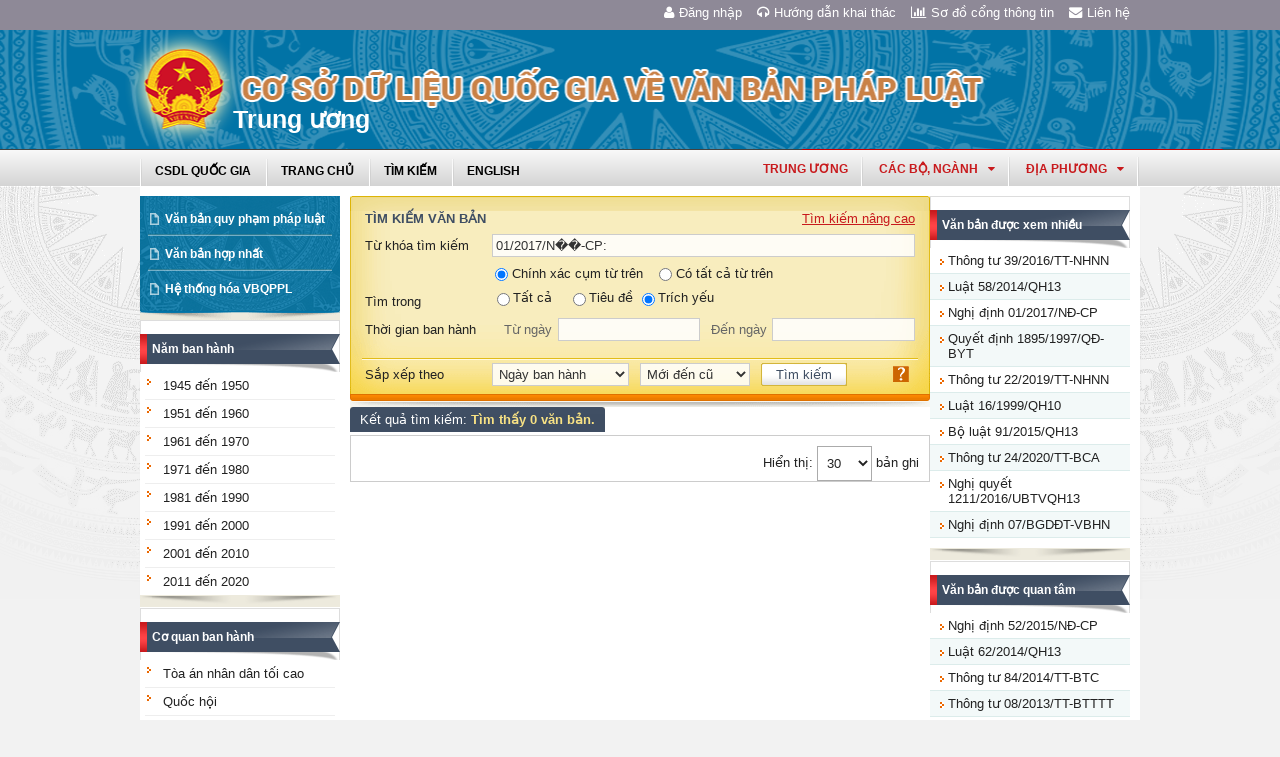

--- FILE ---
content_type: text/html; charset=utf-8
request_url: https://vbpl.vn/tw/pages/vbpq-timkiem.aspx?type=0&s=1&Keyword=01/2017/N%EF%BF%BD%EF%BF%BD-CP:&SearchIn=Title,Title1&IsRec=1&pv=0
body_size: 19240
content:
<!--Timer:00:00:00.0024463==UrlControls:/VBQPPL_UserControls/Publishing/TimKiem/uc_KetQuaTimKiem.ascx.wpLoadUserControls_EnVi -->
<!--Timer:00:00:00.0587787==UrlControls:\VBQPPL_UserControls\Publishing_22\uc_TimKiemNangCao.ascx.wpLoadUserControls_EnVi -->

<!DOCTYPE html >
<html lang="en" class="sb-init" dir="ltr">
    <head><meta http-equiv="X-UA-Compatible" content="IE=8" /><meta http-equiv="X-UA-Compatible" content="IE=edge" /><meta name="ProgId" content="SharePoint.WebPartPage.Document" /><meta name="WebPartPageExpansion" content="full" /><meta name="GENERATOR" content="Microsoft SharePoint" /><meta http-equiv="Content-type" content="text/html; charset=utf-8" /><meta http-equiv="Expires" content="0" />
        <title>
	
                Trung ương
            
</title>
        <!--MS-->
        <!--ME	-->
        
        <link rel="stylesheet" type="text/css" href="/_layouts/15/1033/styles/Themable/corev15.css?rev=vNdEJL6%2BwYC8DTL3JARWRg%3D%3D"/>
<link rel="stylesheet" type="text/css" href="/VBQPPL_UserControls/Resources/css/font-awesome/css/font-awesome.min.css"/>
<link rel="stylesheet" type="text/css" href="/VBQPPL_UserControls/Publishing_22/Resources/css/reset.css"/>
<link rel="stylesheet" type="text/css" href="/VBQPPL_UserControls/Publishing_22/Resources/css/jquery.cluetip.css"/>
<link rel="stylesheet" type="text/css" href="/VBQPPL_UserControls/Publishing_22/Resources/css/jquery.easySlider.css"/>
<link rel="stylesheet" type="text/css" href="/VBQPPL_UserControls/Publishing_22/Resources/css/styles.css"/>
<link rel="stylesheet" type="text/css" href="/VBQPPL_UserControls/Resources/css/jquery.multiSelect.css"/>
<link rel="stylesheet" type="text/css" href="/VBQPPL_UserControls/Resources/css/jquery.treeview.css"/>
<link rel="stylesheet" type="text/css" href="/VBQPPL_UserControls/Resources/css/jquery-ui-1.8.6.gray-green.css"/>
<link rel="stylesheet" type="text/css" href="/VBQPPL_UserControls/Resources/css/jquery.autocomplete.css"/>

        
        <script type="text/javascript" src="/ScriptResource.axd?d=9aHERpQHgtLmjnM5Bl82Wd915wnRSbKNcR39ffZPhUD6My8L2vqfldshkblYSaPRQ86NGTibaGXLAwfJP_6g86Fk_ivRPca1ZLSl_FLUsxJ4QGDGGvoGMN2EJSIANxzckGPurXbio__6QY__i1I81YDyreepWqLdU253BFvlWjLph3N-d5RV8bSittCTZl0p0&amp;t=49337fe8"></script>
<script type="text/javascript" src="/_layouts/15/blank.js?rev=ZaOXZEobVwykPO9g8hq%2F8A%3D%3D"></script>
<script type="text/javascript" src="/ScriptResource.axd?d=N4jw3SwDmx1zDqvhTas6g_XR3SGqgrtj3pPVnw-TONavBJCD89aSJp7CiV92HI6mmg33d_MGpF5qXhyxToCel8Sof4GkdxjRlK7xyy8hRh9ywRPFcs3aYSZ6razpNS6MN2AxCkuN5sWNQNjNdmmDUh1k9UTBo-vWHZfDESFMs0tIwAFDeHWpiUmiiw_p_5Ib0&amp;t=49337fe8"></script>
<link type="text/xml" rel="alternate" href="/TW/_vti_bin/spsdisco.aspx" />
            
            
            <link rel="canonical" href="https://vbpl.vn:443/TW/Pages/vbpq-timkiem.aspx?type=0&amp;s=1&amp;Keyword=01/2017/N%EF%BF%BD%EF%BF%BD-CP:&amp;SearchIn=Title,Title1&amp;IsRec=1&amp;pv=0" />
            
            
        <span id="DeltaSPWebPartManager">
            
        </span><meta charset="utf-8" />
        
        <!-- javascript -->
        <script src="/VBQPPL_UserControls/Resources/js/jquery-1.8.3.js" type="text/javascript">//<![CDATA[
        
        
        
        
        
        
        
        
        
        
        
        
        
        
        //]]></script>
        <script src="/VBQPPL_UserControls/Resources/js/jquery-ui-1.9.2.custom.min.js" type="text/javascript">//<![CDATA[
        
        
        
        
        
        
        
        
        
        
        
        
        
        
        //]]></script>
        <script src="/VBQPPL_UserControls/Resources/js/jquery.validate.js" type="text/javascript">//<![CDATA[
        
        
        
        
        
        
        
        
        
        
        
        
        
        
        //]]></script>
        <script src="/VBQPPL_UserControls/Resources/js/jquery.ui.datepicker-vi.js" type="text/javascript">//<![CDATA[
        
        
        
        
        
        
        
        
        
        
        
        
        
        
        //]]></script>
        <script src="/VBQPPL_UserControls/Resources/js/jquery.multiselect.js" type="text/javascript">//<![CDATA[
        
        
        
        
        
        
        
        
        
        
        
        
        
        
        //]]></script>
        <script src="/VBQPPL_UserControls/Resources/js/jquery.treeview.js" type="text/javascript">//<![CDATA[
        
        
        
        
        
        
        
        
        
        
        
        
        
        
        //]]></script>
        <script src="/VBQPPL_UserControls/Resources/js/jquery.autocomplete.js" type="text/javascript">//<![CDATA[
        
        
        
        
        
        
        
        
        
        
        
        
        
        
        //]]></script>
        <script src="/VBQPPL_UserControls/Resources/js/GridView.js" type="text/javascript">//<![CDATA[
        
        
        
        
        
        
        
        
        
        
        
        
        
        
        //]]></script>
        <script src="/VBQPPL_UserControls/Resources/js/QPortal.js" type="text/javascript">//<![CDATA[
        
        
        
        
        
        
        
        
        
        
        
        
        
        
        //]]></script>
        <script src="/VBQPPL_UserControls/Resources/js/siteScript.js" type="text/javascript">//<![CDATA[
        
        
        
        
        
        
        
        
        
        
        
        
        
        
        //]]></script>
        <script src="/VBQPPL_UserControls/Resources/js/jquery.address-1.5.js" type="text/javascript">//<![CDATA[
        
        
        
        
        
        
        
        
        
        
        
        
        
        
        //]]></script>
        <script src="/VBQPPL_UserControls/Resources/js/jquery.idTabs.min.js" type="text/javascript">//<![CDATA[
        
        
        
        
        
        
        
        
        
        
        
        
        
        
        //]]></script>
        <script src="/VBQPPL_UserControls/Resources/js/jquery.cluetip.all.min.js" type="text/javascript">//<![CDATA[
        
        
        
        
        
        
        
        
        
        
        
        
        
        
        //]]></script>
        <script src="/VBQPPL_UserControls/Resources/js/jquery.highlight-4.js" type="text/javascript">//<![CDATA[
        
        
        
        
        
        
        
        
        
        
        
        
        
        
        //]]></script>
        <!-- style -->
        <script type="text/javascript">//<![CDATA[
		$(document).ready(function(){
			$("a.jt").cluetip({
			cluetipClass: 'jtip',
			width:600
			});
		});
	
        
        
        
        
        
        
        
        
        
        
        
        
        //]]></script>
        
        <!--[if gte IE 9]>
        <link href="/VBQPPL_UserControls/Publishing_22/Resources/css/ie.css" media="screen, projection" rel="stylesheet" type="text/css" />
        <![endif]-->
        <!--[if IE 8]>
        <link href="/VBQPPL_UserControls/Publishing_22/Resources/css/ie8.css" media="screen, projection" rel="stylesheet" type="text/css" />
        <![endif]-->
        <!--[if lte IE 7]>
        <link href="/VBQPPL_UserControls/Publishing_22/Resources/css/ie7.css" media="screen, projection" rel="stylesheet" type="text/css" />
        <![endif]-->
        
        <!--Kết thúc style quản trị mới-->
        <style>//<![CDATA[
        	.top-navigation {background:url('/PublishingImages/VBPL-TN.png') no-repeat top left;}
        
        
        
        
        
        
        
        
        
        
        
        
        
        //]]></style>
        
        
        
        
        
        
    </head>
    <body onhashchange="if (typeof(_spBodyOnHashChange) != 'undefined') _spBodyOnHashChange();"><form method="post" action="./vbpq-timkiem.aspx?type=0&amp;s=1&amp;Keyword=01%2f2017%2fN%ufffd%ufffd-CP%3a&amp;SearchIn=Title%2cTitle1&amp;IsRec=1&amp;pv=0" onsubmit="javascript:return WebForm_OnSubmit();" id="aspnetForm">
<div class="aspNetHidden">
<input type="hidden" name="_wpcmWpid" id="_wpcmWpid" value="" />
<input type="hidden" name="wpcmVal" id="wpcmVal" value="" />
<input type="hidden" name="MSOWebPartPage_PostbackSource" id="MSOWebPartPage_PostbackSource" value="" />
<input type="hidden" name="MSOTlPn_SelectedWpId" id="MSOTlPn_SelectedWpId" value="" />
<input type="hidden" name="MSOTlPn_View" id="MSOTlPn_View" value="0" />
<input type="hidden" name="MSOTlPn_ShowSettings" id="MSOTlPn_ShowSettings" value="False" />
<input type="hidden" name="MSOGallery_SelectedLibrary" id="MSOGallery_SelectedLibrary" value="" />
<input type="hidden" name="MSOGallery_FilterString" id="MSOGallery_FilterString" value="" />
<input type="hidden" name="MSOTlPn_Button" id="MSOTlPn_Button" value="none" />
<input type="hidden" name="__EVENTTARGET" id="__EVENTTARGET" value="" />
<input type="hidden" name="__EVENTARGUMENT" id="__EVENTARGUMENT" value="" />
<input type="hidden" name="__REQUESTDIGEST" id="__REQUESTDIGEST" value="noDigest" />
<input type="hidden" name="MSOSPWebPartManager_DisplayModeName" id="MSOSPWebPartManager_DisplayModeName" value="Browse" />
<input type="hidden" name="MSOSPWebPartManager_ExitingDesignMode" id="MSOSPWebPartManager_ExitingDesignMode" value="false" />
<input type="hidden" name="MSOWebPartPage_Shared" id="MSOWebPartPage_Shared" value="" />
<input type="hidden" name="MSOLayout_LayoutChanges" id="MSOLayout_LayoutChanges" value="" />
<input type="hidden" name="MSOLayout_InDesignMode" id="MSOLayout_InDesignMode" value="" />
<input type="hidden" name="_wpSelected" id="_wpSelected" value="" />
<input type="hidden" name="_wzSelected" id="_wzSelected" value="" />
<input type="hidden" name="MSOSPWebPartManager_OldDisplayModeName" id="MSOSPWebPartManager_OldDisplayModeName" value="Browse" />
<input type="hidden" name="MSOSPWebPartManager_StartWebPartEditingName" id="MSOSPWebPartManager_StartWebPartEditingName" value="false" />
<input type="hidden" name="MSOSPWebPartManager_EndWebPartEditing" id="MSOSPWebPartManager_EndWebPartEditing" value="false" />
<input type="hidden" name="__VIEWSTATE" id="__VIEWSTATE" value="/[base64]" />
</div>

<script type="text/javascript">
//<![CDATA[
var theForm = document.forms['aspnetForm'];
if (!theForm) {
    theForm = document.aspnetForm;
}
function __doPostBack(eventTarget, eventArgument) {
    if (!theForm.onsubmit || (theForm.onsubmit() != false)) {
        theForm.__EVENTTARGET.value = eventTarget;
        theForm.__EVENTARGUMENT.value = eventArgument;
        theForm.submit();
    }
}
//]]>
</script>


<script src="/WebResource.axd?d=8u8ehpYoNRsOqUgdWbLHCrGPH4YKLjyRN2hsxKMGGTItJdR2Y6dKnLrNx5r4WOuSFo8sK5ovhkyt0javvk-LU30gIIRifvDi6O0-llETXVs1&amp;t=637814905746327080" type="text/javascript"></script>


<script type="text/javascript">
//<![CDATA[
var MSOWebPartPageFormName = 'aspnetForm';
var g_presenceEnabled = true;
var g_wsaEnabled = false;
var g_wsaQoSEnabled = false;
var g_wsaQoSDataPoints = [];
var g_wsaLCID = 1033;
var g_wsaListTemplateId = 850;
var g_wsaSiteTemplateId = 'BLANKINTERNET#0';
var _fV4UI=true;var _spPageContextInfo = {webServerRelativeUrl: "\u002fTW", webAbsoluteUrl: "https:\u002f\u002fvbpl.vn\u002fTW", siteAbsoluteUrl: "https:\u002f\u002fvbpl.vn", serverRequestPath: "\u002ftw\u002fpages\u002fvbpq-timkiem.aspx", layoutsUrl: "_layouts\u002f15", webTitle: "Trung \u01B0\u01A1ng", webTemplate: "53", tenantAppVersion: "0", isAppWeb: false, Has2019Era: true, webLogoUrl: "_layouts\u002f15\u002fimages\u002fsiteicon.png", webLanguage: 1033, currentLanguage: 1033, currentUICultureName: "en-US", currentCultureName: "en-US", clientServerTimeDelta: new Date("2026-01-21T20:42:21.3463006Z") - new Date(), siteClientTag: "2991$$15.0.5529.1000", crossDomainPhotosEnabled:false, webUIVersion:15, webPermMasks:{High:16,Low:200769},pageListId:"{d15b6fda-c3f0-492c-bde6-1337c2bbea14}",pageItemId:120, pagePersonalizationScope:1, alertsEnabled:false, siteServerRelativeUrl: "\u002f", allowSilverlightPrompt:'True'};var L_Menu_BaseUrl="/TW";
var L_Menu_LCID="1033";
var L_Menu_SiteTheme="null";
document.onreadystatechange=fnRemoveAllStatus; function fnRemoveAllStatus(){removeAllStatus(true)};var _spWebPartComponents = new Object();//]]>
</script>

<script src="/_layouts/15/blank.js?rev=ZaOXZEobVwykPO9g8hq%2F8A%3D%3D" type="text/javascript"></script>
<script type="text/javascript">
//<![CDATA[
(function(){

        if (typeof(_spBodyOnLoadFunctions) === 'undefined' || _spBodyOnLoadFunctions === null) {
            return;
        }
        _spBodyOnLoadFunctions.push(function() 
        {
          ExecuteOrDelayUntilScriptLoaded(
            function()
            {
              var pairs = SP.ScriptHelpers.getDocumentQueryPairs();
              var followDoc, itemId, listId, docName;
              for (var key in pairs)
              {
                if(key.toLowerCase() == 'followdocument') 
                  followDoc = pairs[key];
                else if(key.toLowerCase() == 'itemid') 
                  itemId = pairs[key];
                else if(key.toLowerCase() == 'listid') 
                  listId = pairs[key];
                else if(key.toLowerCase() == 'docname') 
                  docName = decodeURI(pairs[key]);
              } 

              if(followDoc != null && followDoc == '1' && listId!=null && itemId != null && docName != null)
              {
                SP.SOD.executeFunc('followingcommon.js', 'FollowDocumentFromEmail', function() 
                { 
                  FollowDocumentFromEmail(itemId, listId, docName);
                });
              }

            }, 'SP.init.js');

        });
    })();(function(){

        if (typeof(_spBodyOnLoadFunctions) === 'undefined' || _spBodyOnLoadFunctions === null) {
            return;
        }
        _spBodyOnLoadFunctions.push(function() {

            if (typeof(SPClientTemplates) === 'undefined' || SPClientTemplates === null || (typeof(APD_InAssetPicker) === 'function' && APD_InAssetPicker())) {
                return;
            }

            var renderFollowFooter = function(renderCtx,  calloutActionMenu)
            {
                if (renderCtx.ListTemplateType == 700) 
                    myDocsActionsMenuPopulator(renderCtx, calloutActionMenu);
                else
                    CalloutOnPostRenderTemplate(renderCtx, calloutActionMenu);

                var listItem = renderCtx.CurrentItem;
                if (typeof(listItem) === 'undefined' || listItem === null) {
                    return;
                }
                if (listItem.FSObjType == 0) {
                    calloutActionMenu.addAction(new CalloutAction({
                        text: Strings.STS.L_CalloutFollowAction,
                        tooltip: Strings.STS.L_CalloutFollowAction_Tooltip,
                        onClickCallback: function (calloutActionClickEvent, calloutAction) {
                            var callout = GetCalloutFromRenderCtx(renderCtx);
                            if (!(typeof(callout) === 'undefined' || callout === null))
                                callout.close();
                            SP.SOD.executeFunc('followingcommon.js', 'FollowSelectedDocument', function() { FollowSelectedDocument(renderCtx); });
                        }
                    }));
                }
            };

            var registerOverride = function(id) {
                var followingOverridePostRenderCtx = {};
                followingOverridePostRenderCtx.BaseViewID = 'Callout';
                followingOverridePostRenderCtx.ListTemplateType = id;
                followingOverridePostRenderCtx.Templates = {};
                followingOverridePostRenderCtx.Templates.Footer = function(renderCtx) {
                    var  renderECB;
                    if (typeof(isSharedWithMeView) === 'undefined' || isSharedWithMeView === null) {
                        renderECB = true;
                    } else {
                        var viewCtx = getViewCtxFromCalloutCtx(renderCtx);
                        renderECB = !isSharedWithMeView(viewCtx);
                    }
                    return CalloutRenderFooterTemplate(renderCtx, renderFollowFooter, renderECB);
                };
                SPClientTemplates.TemplateManager.RegisterTemplateOverrides(followingOverridePostRenderCtx);
            }
            registerOverride(101);
            registerOverride(700);
        });
    })();if (typeof(DeferWebFormInitCallback) == 'function') DeferWebFormInitCallback();function WebForm_OnSubmit() {
UpdateFormDigest('\u002fTW', 1440000);if (typeof(_spFormOnSubmitWrapper) != 'undefined') {return _spFormOnSubmitWrapper();} else {return true;};
return true;
}
//]]>
</script>

<div class="aspNetHidden">

	<input type="hidden" name="__VIEWSTATEGENERATOR" id="__VIEWSTATEGENERATOR" value="E75E4FE5" />
</div><script type="text/javascript">
//<![CDATA[
Sys.WebForms.PageRequestManager._initialize('ctl00$ScriptManager', 'aspnetForm', [], [], [], 90, 'ctl00');
//]]>
</script>

        
        
        
        
        <div class="hiddent-container" style="display: none;">
            <div id="dialog-form">
            </div>
            <div id="dialog-confirm">
            </div>
            <div id="dialog-message">
            </div>
            <div id="message-container">
            </div>
            <div id="dialog-form-4">
            </div>
            <div id="dialog-form-2">
            </div>
            <div id="dialog-form-3">
            </div>
        </div>
        <div id="wrapper">
            
            
            <!-- START:Wrapper -->
            <div id="header">
                
                <div id="ctl00_g_987b1618_aa94_4d8d_ab66_2dabff2f0941" __MarkupType="vsattributemarkup" __WebPartId="{987b1618-aa94-4d8d-ab66-2dabff2f0941}" WebPart="true" IsClosed="false">
	
	<!-- Global site tag (gtag.js) - Google Analytics --> 
<script async src="https://www.googletagmanager.com/gtag/js?id=UA-58617573-1"></script> 
<script> 
	window.dataLayer = window.dataLayer || []; 
	function gtag(){dataLayer.push(arguments);} 
	gtag('js', new Date()); 
	gtag('config', 'UA-58617573-1'); 
</script>

<div class="header-top">
	<div class="content-heder-top">
	<a href="/tw/Pages/hienthilienhe.aspx"><i class="fa fa-envelope" aria-hidden="true"></i>Liên hệ</a>
	<a href="/tw/Pages/sitemap.aspx"><i class="fa fa-bar-chart" aria-hidden="true"></i>Sơ đồ cổng thông tin</a>
	<a href="/huongdan/CSDLVanbanphapluat.html"><i class="fa fa-headphones" aria-hidden="true"></i>Hướng dẫn khai thác</a>
    
	<a href="/_layouts/authenticate.aspx?source=%252ftw%252fpages%252fvbpq-timkiem.aspx%253ftype%253d0%2526s%253d1%2526Keyword%253d01%252f2017%252fN%2525EF%2525BF%2525BD%2525EF%2525BF%2525BD-CP%253a%2526SearchIn%253dTitle%252cTitle1%2526IsRec%253d1%2526pv%253d0"><i class="fa fa-user" aria-hidden="true"></i>Đăng nhập</a>
    
	</div>
</div>

</div>
                
                
                
                <span id="DeltaPlaceHolderMainBannerHolder">
                    
	<menu class="ms-hide">
	<ie:menuitem id="MSOMenu_Help" iconsrc="/_layouts/15/images/HelpIcon.gif" onmenuclick="MSOWebPartPage_SetNewWindowLocation(MenuWebPart.getAttribute('helpLink'), MenuWebPart.getAttribute('helpMode'))" text="Help" type="option" style="display:none">

	</ie:menuitem>
</menu>
  
   
                </span>
                
                
                <div id="ctl00_g_8f79ac3f_faf1_4cec_aa27_0b404369c1d1" __MarkupType="vsattributemarkup" __WebPartId="{8f79ac3f-faf1-4cec-aa27-0b404369c1d1}" WebPart="true" IsClosed="false">
	

<script type="text/javascript">
    $(document).ready(function () {
        //document.title = "Cơ sở dữ liệu quốc gia về văn bản quy phạm pháp luật Trung ương";
    });
</script>
<style>

.banner {
  background: transparent url("/VBQPPL_UserControls/Resources/images/bannerTitle.png") no-repeat scroll center top !important;
  height: 100%;
  margin: auto;
  padding-left: 65px;
  max-width: 1000px;
}
.bannerEN {
  background: transparent url("/VBQPPL_UserControls/Resources/images/bannerTitleEN.png") no-repeat scroll center top !important;
  height: 100%;
  margin: auto;
  padding-left: 65px;
  max-width: 1000px;
}
</style>
<div id="content-banner">
    
        <div class="banner">
            <div style="padding-top: 55px; padding-left: 90px;">
                <p style="color: #CB2629; font-size: 25px; font-family: 'Times New Roman', Times, serif; z-index: 2;">Trung ương</p>
            </div>
        </div>
    
</div>

</div>
                
                <div id="content-menu-top">
                    
                    <div id="ctl00_g_8df9da4a_4c18_4505_b02d_30d29613fcc3" __MarkupType="vsattributemarkup" __WebPartId="{8df9da4a-4c18-4505-b02d-30d29613fcc3}" WebPart="true" IsClosed="false">
	
<style type="text/css">
    #menu .right .list-quanhuyen tr td ul li a{
        text-transform:none;
    }
</style>
<link href="/VBQPPL_UserControls/Publishing_22/Resources/jquery.selectbox-0.2/css/jquery.selectbox.css" type="text/css" rel="stylesheet" />
<script src="/VBQPPL_UserControls/Publishing_22/Resources/jquery.selectbox-0.2/js/jquery.selectbox-0.2.js" type="text/javascript"></script>
<script src="/VBQPPL_UserControls/Publishing_portal/Resources/js/VBQPPL_Portal.js" type="text/javascript"></script>

<div id="menu">
    <div class="menu-container">
        
        <ul class="topMenu">
            <li><a href="/"><span>CSDL Quốc Gia</span></a></li>

            <li><a href="/TW/Pages/Home.aspx?dvid=13"><span>Trang chủ</span></a></li>
            <li><a href="/TW/Pages/vbpq-timkiem.aspx?dvid=13"><span>Tìm kiếm</span></a></li>
            
            <li><a href="/TW/Pages/vbpqen.aspx"><span>English</span></a></li>
            
        </ul>
        <script type="text/javascript">
            $(function () {
                renderDonVi('/tw');
                renderTW('/tw');
            });

        </script>

        



        <div class="right" id="HovershowListDonVi">
        </div>
        <div class="right" id="HovershowListBo">
        </div>
        <div class="right" id="HovershowListBo2">
            <a href="/tw" id="showListBo">Trung ương</a>
        </div>

        <div id='bttop'>Lên đầu trang</div>
        

        
    </div>
</div>

</div>
                    
                </div>
            </div>
            <div id="content-layouts-wrapper">
                <div id="content-layouts">
                    <!-- content -->
                    <div id="content">
                        <!-- cột trái -->
                        <div class="left-200">
                            <!-- menu trái -->
                            <!-- menu trái -->
                            <!-- cơ quan ban hành và loại văn bản -->
                            
                            
                            <span id="DeltaPlaceHolderMainCPH_Left">
                                


<div class="ms-webpart-zone ms-fullWidth">
	<div id="MSOZoneCell_WebPartctl00_ctl37_g_894d4fde_912f_4c65_b7b4_3a9eeae27067" class="s4-wpcell-plain ms-webpartzone-cell ms-webpart-cell-vertical ms-fullWidth ">
		<div class="ms-webpart-chrome ms-webpart-chrome-vertical ms-webpart-chrome-fullWidth ">
			<div WebPartID="894d4fde-912f-4c65-b7b4-3a9eeae27067" HasPers="false" id="WebPartctl00_ctl37_g_894d4fde_912f_4c65_b7b4_3a9eeae27067" width="100%" class="ms-WPBody " allowDelete="false" allowExport="false" style="" ><div id="ctl00_ctl37_g_894d4fde_912f_4c65_b7b4_3a9eeae27067">
				

<div class="box-container">
    <div class="left-menu">
        <div class="bottom">
            <div class="left-menu-c">
                <div class="content">
                    <ul>
                        <li><span><a href="/tw/Pages/home.aspx?dvid=13">Văn bản quy phạm pháp luật</a></span></li>
                        <li><span><a href="/tw/Pages/vbpq-vanbanhopnhat.aspx?dvid=13">Văn bản hợp nhất</a></span></li>
                        <!---->
                        <li><span><a href="/tw/Pages/vbpq-hethonghoa.aspx?ItemID=13">Hệ thống hóa VBQPPL</a></span></li>
                        
                    </ul>
                </div>
            </div>
        </div>
    </div>
</div>
<!--start cache: Truehttps//vbplvn/twvbqpplusercontrolspublishing22ucdanhmucascx0 || 1/22/2026 3:42:21 AM --><!--Timer:00:00:00.0024732==UrlControls:\VBQPPL_UserControls\Publishing_22\uc_DanhMuc.ascx.wpLoadUserControls_EnVi_Cache -->

			</div><div class="ms-clear"></div></div>
		</div><div class="ms-PartSpacingVertical"></div>
	</div><div id="MSOZoneCell_WebPartctl00_ctl37_g_370cf1aa_3eaf_4693_924b_288b29c6b0c7" class="s4-wpcell-plain ms-webpartzone-cell ms-webpart-cell-vertical ms-fullWidth ">
		<div class="ms-webpart-chrome ms-webpart-chrome-vertical ms-webpart-chrome-fullWidth ">
			<div WebPartID="370cf1aa-3eaf-4693-924b-288b29c6b0c7" HasPers="false" id="WebPartctl00_ctl37_g_370cf1aa_3eaf_4693_924b_288b29c6b0c7" width="100%" class="ms-WPBody " allowDelete="false" allowExport="false" style="" ><div id="ctl00_ctl37_g_370cf1aa_3eaf_4693_924b_288b29c6b0c7">
				
<div class="box-container">
    <div class="box-content-01">
        <div class="top">
            <div>
                <a href="javascript:;">Năm ban hành</a></div>
        </div>
        <div class="content">
            <ul id="nambanhanh" class="category">
                <li><span><a href="/TW/Pages/vanban.aspx?fromyear=01/01/1945&amp;toyear=31/12/1950&dvid=13">
                    1945 đến 1950</a> </span>
                    <ul id="nambanhanh_1945" class="ypublish">
                    </ul>    
                </li>
                
                <li><span><a href="/TW/Pages/vanban.aspx?fromyear=01/01/1951&amp;toyear=31/12/1960&dvid=13">
                    1951 đến 1960</a> </span> 
                    <ul id="nambanhanh_1951" class="ypublish">
                    </ul>    
                </li>
                
                <li><span><a href="/TW/Pages/vanban.aspx?fromyear=01/01/1961&amp;toyear=31/12/1970&dvid=13">
                    1961 đến 1970</a> </span> 
                    <ul id="nambanhanh_1961" class="ypublish">
                    </ul>
                    </li>
                
                <li><span><a href="/TW/Pages/vanban.aspx?fromyear=01/01/1971&amp;toyear=31/12/1980&dvid=13">
                    1971 đến 1980</a> </span> 
                        <ul id="nambanhanh_1971" class="ypublish">
                        </ul>
                    </li>
                
                <li><span><a href="/TW/Pages/vanban.aspx?fromyear=01/01/1981&amp;toyear=31/12/1990&dvid=13">
                    1981 đến 1990</a> </span> 
                        <ul id="nambanhanh_1981" class="ypublish">
                        </ul>
                    </li>
                
                <li><span><a href="/TW/Pages/vanban.aspx?fromyear=01/01/1991&amp;toyear=31/12/2000&dvid=13">
                    1991 đến 2000</a> </span> 
                    
                        <ul id="nambanhanh_1991" class="ypublish">
                        </ul>
                    </li>
                
                <li><span><a href="/TW/Pages/vanban.aspx?fromyear=01/01/2001&amp;toyear=31/12/2010&dvid=13">
                    2001 đến 2010</a> </span> 
                        <ul id="nambanhanh_2001" class="ypublish">
                        </ul>
                    </li>
                
                <li><span><a href="/TW/Pages/vanban.aspx?fromyear=01/01/2011&amp;toyear=31/12/2020&dvid=13">
                    2011 đến 2020</a> </span> 
                    
                        <ul id="nambanhanh_2011" class="ypublish">
                        </ul>
                    </li>
            </ul>
        </div>
        <div class="bottom">
            <div>
                &nbsp;</div>
        </div>
    </div>
</div>


<style type="text/css">
 ul li ul.ypublish{display:block !important; padding-left:10px;}
 ul li ul.ypublish li{
    border-bottom: 1px solid #eee !important;
}
</style>
<!--start cache: Truehttps//vbplvn/twvbqpplusercontrolspublishing22ucmenunambanhanhascx0 || 1/22/2026 3:42:21 AM --><!--Timer:00:00:00.0025091==UrlControls:\VBQPPL_UserControls\Publishing_22\uc_menuNambanhanh.ascx.wpLoadUserControls_EnVi_Cache -->

			</div><div class="ms-clear"></div></div>
		</div><div class="ms-PartSpacingVertical"></div>
	</div><div id="MSOZoneCell_WebPartctl00_ctl37_g_5e9d8a73_33ee_45da_813c_352df6fe4914" class="s4-wpcell-plain ms-webpartzone-cell ms-webpart-cell-vertical ms-fullWidth ">
		<div class="ms-webpart-chrome ms-webpart-chrome-vertical ms-webpart-chrome-fullWidth ">
			<div WebPartID="5e9d8a73-33ee-45da-813c-352df6fe4914" HasPers="false" id="WebPartctl00_ctl37_g_5e9d8a73_33ee_45da_813c_352df6fe4914" width="100%" class="ms-WPBody " allowDelete="false" allowExport="false" style="" ><div id="ctl00_ctl37_g_5e9d8a73_33ee_45da_813c_352df6fe4914">
				
<div class="box-container">
    <div class="box-content-01">
        <div class="top">
            <div> 
                <a href="javascript:;">Cơ quan ban hành</a></div>
        </div>
        <div class="content">
            <ul class="category" id="capCQ">
                
                        <li><span><a href="/TW/Pages/vanban.aspx?cqbh=875&dvid=13">
                        Tòa án nhân dân tối cao </a></span></li>
                    
                        <li><span><a href="/TW/Pages/vanban.aspx?cqbh=55&dvid=13">
                        Quốc hội </a></span></li>
                    
                        <li><span><a href="/TW/Pages/vanban.aspx?cqbh=456&dvid=13">
                        Ủy ban thường vụ Quốc hội </a></span></li>
                    
                        <li><span><a href="/TW/Pages/vanban.aspx?cqbh=1&dvid=13">
                        Chính phủ </a></span></li>
                    
                        <li><span><a href="/TW/Pages/vanban.aspx?cqbh=57&dvid=13">
                        Thủ tướng Chính phủ </a></span></li>
                    
                    <li><span><a href="/TW/Pages/cacbo.aspx?dvid=13">Các Bộ, cơ quan ngang Bộ</a></span></li>
                    <li><span><a href="/TW/Pages/caccoquankhac.aspx?dvid=13">Các cơ quan khác</a></span></li>
                    
            </ul>
        </div>
        <div class="bottom">
            <div>
                &nbsp;</div>
        </div>
    </div>
</div>
<div class="box-container">
    <div class="box-content-01">
        <div class="top">
            <div>
                <a href="javascript:;">Loại văn bản</a></div>
        </div>
        <div class="content">
            <ul class="category" id="loaiVB">
                
                <li><span><a href="/TW/Pages/vanban.aspx?idLoaiVanBan=15&dvid=13">
                    Hiến pháp</a></span></li>
                
                <li><span><a href="/TW/Pages/vanban.aspx?idLoaiVanBan=16&dvid=13">
                    Bộ luật</a></span></li>
                
                <li><span><a href="/TW/Pages/vanban.aspx?idLoaiVanBan=17&dvid=13">
                    Luật</a></span></li>
                
                <li><span><a href="/TW/Pages/vanban.aspx?idLoaiVanBan=19&dvid=13">
                    Pháp lệnh</a></span></li>
                
                <li><span><a href="/TW/Pages/vanban.aspx?idLoaiVanBan=2&dvid=13">
                    Lệnh</a></span></li>
                
                <li><span><a href="/TW/Pages/vanban.aspx?idLoaiVanBan=18&dvid=13">
                    Nghị quyết</a></span></li>
                
                <li><span><a href="/TW/Pages/vanban.aspx?idLoaiVanBan=3&dvid=13">
                    Nghị quyết liên tịch</a></span></li>
                
                <li><span><a href="/TW/Pages/vanban.aspx?idLoaiVanBan=20&dvid=13">
                    Nghị định</a></span></li>
                
                <li><span><a href="/TW/Pages/vanban.aspx?idLoaiVanBan=21&dvid=13">
                    Quyết định</a></span></li>
                
                <li><span><a href="/TW/Pages/vanban.aspx?idLoaiVanBan=22&dvid=13">
                    Thông tư</a></span></li>
                
                <li><span><a href="/TW/Pages/vanban.aspx?idLoaiVanBan=23&dvid=13">
                    Thông tư liên tịch</a></span></li>
                
            </ul>
        </div>
        <div class="bottom">
            <div>
                &nbsp;</div>
        </div>
    </div>
</div>
<!--start cache: Truehttps//vbplvn/twvbqpplusercontrolspublishing22quocgiaucmenuascx0 || 1/22/2026 3:42:21 AM --><!--Timer:00:00:00.0241679==UrlControls:\VBQPPL_UserControls\Publishing_22\QuocGia\uc_Menu.ascx.wpLoadUserControls_EnVi_Cache -->

			</div><div class="ms-clear"></div></div>
		</div>
	</div>
</div>


                            </span>
                            
                            <!-- loại văn bản -->
                        </div>
                        <!-- cột trái -->
                        <!-- cột phải 790 zone1-->
                        <div class="right-790">
                            <!-- Cột giữa -->
                            <div class="left-580">
                                <!-- ô tìm kiếm -->
                                
                                
                                <span id="DeltaPlaceHolderMainCPH_Main">
                                    
<div class="ms-webpart-zone ms-fullWidth">
	<div id="MSOZoneCell_WebPartctl00_ctl37_g_5bf4b3e3_49de_411f_998b_864ea25b3e1f" class="s4-wpcell-plain ms-webpartzone-cell ms-webpart-cell-vertical ms-fullWidth ">
		<div class="ms-webpart-chrome ms-webpart-chrome-vertical ms-webpart-chrome-fullWidth ">
			<div WebPartID="5bf4b3e3-49de-411f-998b-864ea25b3e1f" HasPers="false" id="WebPartctl00_ctl37_g_5bf4b3e3_49de_411f_998b_864ea25b3e1f" width="100%" class="ms-WPBody " allowDelete="false" allowExport="false" style="" ><div id="ctl00_ctl37_g_5bf4b3e3_49de_411f_998b_864ea25b3e1f">
				
<link href="/VBQPPL_UserControls/Publishing_22/Resources/css/balloontip.css" rel="stylesheet" type="text/css" />
<script src="/VBQPPL_UserControls/Publishing_22/Resources/js/balloontip.js" type="text/javascript"></script>
<script src="/VBQPPL_UserControls/Publishing_22/Resources/js/search.js" type="text/javascript"></script>
<script type="text/javascript">
     var typeOfForm = 0;
     $(document).ready(function () {
         document.title = "Cơ sở dữ liệu quốc gia về văn bản quy phạm pháp luật Trung ương";
    
      $.datepicker.setDefaults($.datepicker.regional['vi']);
    $("#TuNgay").datepicker({
        dateFormat: "dd/mm/yy",
        changeMonth: true,
        maxDate: $("#DenNgay").val(),
        onSelect: function (dateStr) {
            $('#DenNgay').datepicker('option', { minDate: $("#TuNgay").val() });
        }
    });

    $("#DenNgay").datepicker({
        dateFormat: "dd/mm/yy",
        changeMonth: true,
        minDate: $("#TuNgay").val(),
        onSelect: function (dateStr) {
            $('#TuNgay').datepicker('option', { maxDate: $("#DenNgay").val() });
        }
    });
    

        var urlloadDefault = '/VBQPPL_UserControls/Publishing/TimKiem/pKetQuaTimKiem.aspx?dvid=13&type=0&s=1&Keyword=01/2017/N%EF%BF%BD%EF%BF%BD-CP:&SearchIn=Title,Title1&IsRec=1&pv=0&IsVietNamese=True';
        if ("False" == "False") {
            loadAjaxContent(urlloadDefault, "#grid_vanban");
        }

        ShowFormSearch(false);
        
            $("select.mutil").multiSelect({ oneOrMoreSelected: '*', selectAllText: '<b>Tất cả</b>', optGroupSelectable: false, moreText: "Xem thêm"});
        
        
        $("form #PopupVanBanSearchAdvance").submit(function () {
         var objTimTrong='';
         var stypeCheck = "";
            if ($("#AdvanceKeyword").val() != 'Từ khóa tìm kiếm' && $("#AdvanceKeyword").val() != "") {
                stypeCheck = ($("#oneOrAll").attr("checked") == "checked") ? '&s=0' : '&s=1';
                if ($("#rdtoanvan").attr("checked") == "checked")
                    objTimTrong += 'VBPQFulltext';
                else if ($("#rdtrichyeu").attr("checked") == "checked")
                    objTimTrong += 'Title1,Title';
                else objTimTrong += "Title";

                objTimTrong = "SearchIn=" + objTimTrong;
            }
            var strReturn=getValueFormMutilSelect("PopupVanBanSearchAdvance");
            if(strReturn.indexOf('CoQuanBanHanh') > 0)
            {
                var objCQBHTemp=strReturn.substr(strReturn.indexOf('CoQuanBanHanh'));
                if(objCQBHTemp.indexOf('&')>0)
                {
                objCQBHTemp=objCQBHTemp.substr(objCQBHTemp.indexOf('&'));
                }
                var cqbhTemp=decodeURIComponent(objCQBHTemp).split(',');
                if(cqbhTemp.length >25)
                {
                alert('Cơ quan ban hành không được lớn hơn 25 cơ quan');
                return false;
                }
            }
            var urlload = "";
            
                urlload = 'dvid=13&IsVietNamese=True&' + objTimTrong + '&type=' +
                    typeOfForm + stypeCheck + '&' + getValueFormMutilSelect("PopupVanBanSearchAdvance");

                
            
            if ($("#grid_vanban").length) { //Check neeus la load ajax thi load ko thi load lai trang link khac
                loadAjaxContent("/VBQPPL_UserControls/Publishing/TimKiem/pKetQuaTimKiem.aspx?" + urlload, "#grid_vanban");
            } else {
                window.location.href = "/tw/pages/vbpq-timkiem.aspx?" + urlload;
            }
            return false;
        });
    });
</script>

<script type="text/javascript">
    $(document).ready(function () {
        
            $('ul.listLaw').highlight('01/2017/N��-CP:'); 
            
    });
   
</script>
<div class="box-container" id="PopupVanBanSearchAdvance">
    <div class="box-search FormSimple">
        
        <div class="box-search-c">
            <div class="title">
                Tìm kiếm văn bản
                <div class="right">
                    <a href="javascript:ShowFormSearch(false);" class="advance" id="timkiemdongian" onclick="showhide_reset();">Tìm kiếm đơn giản</a>
                    <a href="javascript:ShowFormSearch(true);" class="simple" id="timkiemnangcao" onclick="showhide_reset();">Tìm kiếm nâng cao</a>
                </div>
                 <div style="float: right;display:none;" id="chonlai">
                     <a onclick="resetform();" id="resetForm" href="javascript:;" style="text-transform: none; font-weight: normal; text-decoration: underline; color: rgb(200, 26, 29); padding-right: 6px;"><span>Chọn lại điều kiện</span> </a>
                </div>
            </div>
            <ul class="">
                <li>
                    <label>
                        Từ khóa tìm kiếm</label>
                    <div class="input">
                        <input type="text" data="Từ khóa tìm kiếm" onblur="if(this.value=='') this.value='Từ khóa tìm kiếm';" onfocus="if(this.value=='Từ khóa tìm kiếm') this.value='';"
                            value="01/2017/N��-CP:"
                            name="Keyword" id="AdvanceKeyword" />
                    </div>
                </li>
                <li>
                    <div class="option">
                        <input name="stemp" id="oneAndAll" type="radio" value="1" 
                            checked="checked"  />Chính xác cụm từ trên &nbsp;&nbsp;
                        <input id="oneOrAll" name="stemp" type="radio" value="0"  />Có tất cả từ trên
                    </div>
                </li>

                <li>
                    <label>
                        Tìm trong</label>
                    <div class="input">
                    <input id="rdtoanvan" name="TimTrong1" type="radio" value="VBPQFulltext" /><span>Tất cả &nbsp;&nbsp;</span>
                                <input id="rdtieude" name="TimTrong1" type="radio" value="Title" /><span>Tiêu đề
                                </span>
                                <input id="rdtrichyeu" name="TimTrong1" type="radio" value="Title1" checked="checked"/><span>Trích yếu
                                </span>
                    </div>
                </li>
                
                <li class="advance" id="LoaiVanBanDiv">
                    <label>
                        Loại văn bản</label>
                    <div class="input">
                        <select name="LoaiVanBan" id="LoaiVanBan" class="mutil" multiple="multiple">
                            
                            <option value="15" >
                                Hiến pháp</option>
                            
                            <option value="16" >
                                Bộ luật</option>
                            
                            <option value="17" >
                                Luật</option>
                            
                            <option value="19" >
                                Pháp lệnh</option>
                            
                            <option value="2" >
                                Lệnh</option>
                            
                            <option value="18" >
                                Nghị quyết</option>
                            
                            <option value="3" >
                                Nghị quyết liên tịch</option>
                            
                            <option value="20" >
                                Nghị định</option>
                            
                            <option value="21" >
                                Quyết định</option>
                            
                            <option value="22" >
                                Thông tư</option>
                            
                            <option value="23" >
                                Thông tư liên tịch</option>
                            
                            <option value="24" >
                                Chỉ thị</option>
                            
                        </select>
                    </div>
                </li>
                <li class="advance" id="CoQuanBanHanhDiv">
                    <label>
                        Cơ quan ban hành</label>
                    <div class="input">
                        
                        <select name="CoQuanBanHanh" id="CoQuanBanHanh" class="mutil" multiple="multiple">
                            
                            <option value="875"  >
                                Tòa án nhân dân tối cao</option>
                            
                            <option value="55"  >
                                Quốc hội</option>
                            
                            <option value="456"  >
                                Ủy ban thường vụ Quốc hội</option>
                            
                            <option value="1"  >
                                Chính phủ</option>
                            
                            <option value="57"  >
                                Thủ tướng Chính phủ</option>
                            
                            <optgroup label="Các Bộ, cơ quan ngang Bộ">
                                
                                <option  value="3">Bộ Công an</option>
                                
                                <option  value="170">Bộ Công Thương.</option>
                                
                                <option  value="1032">Bộ Dân tộc và Tôn giáo</option>
                                
                                <option  value="13">Bộ Giáo dục và Đào tạo</option>
                                
                                <option  value="274">Bộ Giao thông vận tải</option>
                                
                                <option  value="17">Bộ Kế hoạch và Đầu tư</option>
                                
                                <option  value="14">Bộ Khoa học và Công nghệ</option>
                                
                                <option  value="19">Bộ Lao động - Thương binh và Xã hội</option>
                                
                                <option  value="23">Bộ Ngoại giao</option>
                                
                                <option  value="360">Bộ Nội vụ</option>
                                
                                <option  value="1033">Bộ Nông nghiệp và Môi trường</option>
                                
                                <option  value="27">Bộ Nông nghiệp và Phát triển nông thôn</option>
                                
                                <option  value="31">Bộ Quốc phòng</option>
                                
                                <option  value="40">Bộ Tài chính</option>
                                
                                <option  value="41">Bộ Tài nguyên và Môi trường</option>
                                
                                <option  value="169">Bộ Thông tin và Truyền thông</option>
                                
                                <option  value="42">Bộ Tư pháp</option>
                                
                                <option  value="435">Bộ Văn hóa - Thể thao và Du lịch</option>
                                
                                <option  value="49">Bộ Xây dựng</option>
                                
                                <option  value="50">Bộ Y tế</option>
                                
                                <option  value="62">Ngân hàng Nhà nước</option>
                                
                                <option  value="61">Thanh tra Chính phủ</option>
                                
                                <option  value="64">Uỷ ban Dân tộc</option>
                                
                                <option  value="166">Văn phòng Chính phủ</option>
                                
                                <option disabled value="4">Bộ Công nghiệp</option>
                                
                                <option disabled value="6">Bộ Công nghiệp nặng</option>
                                
                                <option disabled value="7">Bộ Công nghiệp thực phẩm</option>
                                
                                <option disabled value="8">Bộ Cơ khí và luyện kim</option>
                                
                                <option disabled value="9">Bộ Giao thông và Bưu điện</option>
                                
                                <option disabled value="16">Bộ Kinh tế đối ngoại</option>
                                
                                <option disabled value="28">Bộ Năng lượng</option>
                                
                                <option disabled value="29">Bộ Nội thương</option>
                                
                                <option disabled value="32">Bộ Thuỷ lợi</option>
                                
                                <option disabled value="36">Bộ Thương binh và xã hội</option>
                                
                                <option disabled value="37">Bộ Thương mại</option>
                                
                                <option disabled value="43">Bộ Văn hoá</option>
                                
                                <option disabled value="45">Bộ Văn hoá và Thông tin</option>
                                
                                <option disabled value="46">Bộ Văn hoá, Thông tin và Thể thao</option>
                                
                                <option disabled value="51">Bộ Điện lực</option>
                                
                                <option disabled value="65">Uỷ ban Thể dục thể thao</option>
                                
                                <option disabled value="205">Ngân hàng Nhà nước Việt Nam</option>
                                
                                <option disabled value="53">Bộ Đại học, Trung học chuyên nghiệp và Dạy nghề</option>
                                
                                <option disabled value="52">Bộ Đại học và Trung học chuyên nghiệp</option>
                                
                                <option disabled value="63">Uỷ ban Dân số, Gia đình và Trẻ em</option>
                                
                                <option disabled value="47">Bộ Văn hoá, Thông tin, Thể thao và Du lịch</option>
                                
                                <option disabled value="44">Bộ Văn hoá - Thông tin</option>
                                
                                <option disabled value="38">Bộ Thương mại và Du lịch</option>
                                
                                <option disabled value="48">Bộ Vật tư</option>
                                
                                <option disabled value="39">Bộ Thương nghiệp</option>
                                
                                <option disabled value="33">Bộ Thuỷ lợi và Kiến trúc</option>
                                
                                <option disabled value="34">Bộ Thuỷ sản</option>
                                
                                <option disabled value="35">Bộ Thông tin</option>
                                
                                <option disabled value="15">Bộ Khoa học, Công nghệ và Môi trường</option>
                                
                                <option disabled value="11">Bộ Giao thông vận tải và Bưu điện</option>
                                
                                <option disabled value="2">Bộ Bưu chính, Viễn thông</option>
                                
                                <option disabled value="5">Bộ Công nghiệp nhẹ</option>
                                
                                <option disabled value="18">Bộ Lao động</option>
                                
                                <option disabled value="26">Bộ Nông nghiệp và Công nghiệp thực phẩm</option>
                                
                                <option disabled value="24">Bộ Ngoại thương</option>
                                
                                <option disabled value="22">Bộ Mỏ và Than</option>
                                
                                <option disabled value="25">Bộ Nông nghiệp</option>
                                
                                <option disabled value="20">Bộ Lâm nghiệp</option>
                                
                            </optgroup>
                            <optgroup label="Các cơ quan khác">
                                
                                <option  value="60">Toà án nhân dân tối cao</option>
                                
                                <option  value="58">Viện kiểm sát nhân dân tối cao</option>
                                
                                <option  value="59">Kiểm toán Nhà nước</option>
                                
                                <option  value="159">Uỷ ban Trung ương Mặt trận Tổ quốc Việt Nam</option>
                                
                                <option  value="131">Tổng Liên đoàn Lao động Việt Nam</option>
                                
                                <option  value="111">Trung ương Đoàn thanh niên cộng sản Hồ Chí Minh</option>
                                
                                <option disabled value="1008">Đoàn Chủ tịch Ủy ban Trung ương Mặt trận Tổ quốc Việt Nam</option>
                                
                                <option disabled value="100">Hội Nông dân Việt Nam</option>
                                
                                <option disabled value="98">Hội Liên hiệp phụ nữ Việt Nam</option>
                                
                                <option disabled value="177">Hội Cựu chiến binh Việt Nam</option>
                                
                            </optgroup>
                        </select>
                        
                    </div>
                </li>
               
                <li class="advance" id="TinhTrangHieuLucDiv">
                    <label>Tình trạng hiệu lực</label>
                    <div class="input">
                        <select name="TrangThaiHieuLuc" id="TrangThaiHieuLuc" class="mutil" multiple="multiple">
                            
                            <option value="7">Ngưng hiệu lực một phần</option>
                            
                            <option value="6">Ngưng hiệu lực</option>
                            
                            <option value="5">Chưa xác định</option>
                            
                            <option value="4">Hết hiệu lực một phần</option>
                            
                            <option value="3">Hết hiệu lực toàn bộ</option>
                            
                            <option value="2">Còn hiệu lực</option>
                            
                            <option value="1">Chưa có hiệu lực</option>
                            
                        </select>
                    </div>
                </li>
                <li class="date">
                    <label>
                        Thời gian ban hành</label>
                    <label class="fix">
                        Từ ngày</label>
                    <div class="input">
                        <input type="text" id="TuNgay" name="fromyear" class="datePicker" value="" />
                    </div>
                    <label class="fix">
                        Đến ngày</label>
                    <div class="input" style="padding-right: 0px;">
                        <input type="text" id="DenNgay" name="toyear" class="datePicker" value="" />
                    </div>
                </li>
                <li class="submit">
                    <label>
                        Sắp xếp theo</label>
                    <div class="input">
                        <select name="order" id="order">
                            <option value="VBPQNgayBanHanh">
                                Ngày ban hành</option>
                            <option value="VBPQLoaivanban_x003a_OrderColumn">
                                Loại văn bản</option>
                         
                            <option value="Rank" >Kết quả
                                chính xác</option>
                            <option value="VBPQNgaycohieuluc" >
                                Ngày hiệu lực</option>
                            
                            <option value="VBPQNgayHetHieuLuc">
                                Ngày hết hiệu lực</option>
                            
                        </select>
                    </div>
                    <div class="input" style="width: 20%;">
                        <select name="TypeOfOrder" id="TypeOfOrder">
                          <option value="False"  selected>Mới đến cũ</option>
                            <option value="True" >Cũ đến mới</option>
                          
                        </select>
                    </div>
                    <div class="input" style="width: 22%;">
                        <a href="javascript:;" class="button" id="searchSubmit"><span>Tìm kiếm</span> </a>
                    </div>
                  
                    <div class="input" style="width: 5px; padding-top: 3px;">
                        <a href="javascript:;" rel="balloon1042">
                            <img src="/VBQPPL_UserControls/Publishing_22/Resources/images/faq_question_icon.gif" /></a></div>
                    <div id="balloon1042" class="balloonstyle">
                        <div>
                            <b>C&aacute;ch thức t&igrave;m kiếm</b></div>
                        <div>
                            &nbsp;</div>
                       <div>
                          1. Nhập từ khóa cần tìm kiếm vào ô text "Từ khóa tìm kiếm"</div>
                        <div>
                          2. Lựa chọn một trong 2 option:</br>
	- Chính xác cụm từ trên: kết quả trả về chứa chính xác cụm từ được nhập theo đúng thứ tự hiển thị của các từ khóa</br>
	- Có tất cả từ trên: kết quả trả về chứa tất cả các từ trong cụm từ khóa, không quan tâm vị trí hiển thị</div>
                        <div>
                           3. Tìm trong: lựa chọn từ khóa cần tìm nằm trong thuộc tính nào của văn bản:</br>
	- Tiêu đề: bao gồm số ký hiệu và Loại văn bản</br>
	- Trích yếu: nội dung trích yếu của văn bản.</div>
                        <div>
                           4. Ngoài ra, có thể tìm kiếm theo nhiều tiêu chí hơn thông qua Tìm kiếm nâng cao.</div>
                        <div>
                            &nbsp;</div>
                        <br />
                    </div>
                </li>
            </ul>
        </div>
        
    </div>
</div>

			</div><div class="ms-clear"></div></div>
		</div><div class="ms-PartSpacingVertical"></div>
	</div><div id="MSOZoneCell_WebPartctl00_ctl37_g_7518e1f5_0069_49e8_9d5a_7473dd00f08c" class="s4-wpcell-plain ms-webpartzone-cell ms-webpart-cell-vertical ms-fullWidth ">
		<div class="ms-webpart-chrome ms-webpart-chrome-vertical ms-webpart-chrome-fullWidth ">
			<div WebPartID="7518e1f5-0069-49e8-9d5a-7473dd00f08c" HasPers="false" id="WebPartctl00_ctl37_g_7518e1f5_0069_49e8_9d5a_7473dd00f08c" width="100%" class="ms-WPBody " allowDelete="false" allowExport="false" style="" ><div id="ctl00_ctl37_g_7518e1f5_0069_49e8_9d5a_7473dd00f08c">
				




<div id="grid_vanban"></div>
			</div><div class="ms-clear"></div></div>
		</div>
	</div>
</div>


                                </span>
                                
                                <!-- ô tìm kiếm -->
                                <!-- tab -->
                                <!-- tab -->
                            </div>
                            <!-- cột giữa -->
                            <!-- cột phải -->
                            <div class="right-200">
                                <!-- văn bản được quan tâm -->
                                
                                
                                <span id="DeltaPlaceHolderMainCPH_Right">
                                    


<div class="ms-webpart-zone ms-fullWidth">
	<div id="MSOZoneCell_WebPartctl00_ctl37_g_58ec3cc2_7275_469c_9d95_8243ace12719" class="s4-wpcell-plain ms-webpartzone-cell ms-webpart-cell-vertical ms-fullWidth ">
		<div class="ms-webpart-chrome ms-webpart-chrome-vertical ms-webpart-chrome-fullWidth ">
			<div WebPartID="58ec3cc2-7275-469c-9d95-8243ace12719" HasPers="false" id="WebPartctl00_ctl37_g_58ec3cc2_7275_469c_9d95_8243ace12719" width="100%" class="ms-WPBody " allowDelete="false" allowExport="false" style="" ><div id="ctl00_ctl37_g_58ec3cc2_7275_469c_9d95_8243ace12719">
				
<div class="box-container">
    
    <div class="box-content-01">
        <div class="top">
            <div>
                <a href="#">Văn bản được xem nhiều</a></div>
        </div>
        <div class="content">
            <ul class="list">
                
                <li class="">
                    <a href="/TW/Pages/vbpq-toanvan.aspx?ItemID=118230&dvid=13" title="Thông tư 39/2016/TT-NHNN" class="jt" rel="/VBQPPL_UserControls/Publishing_22/pLoadAjaxVN.aspx?IsVietNamese=true&ItemID=118230">Thông tư 39/2016/TT-NHNN</a>
                </li>
                
                <li class="odd">
                    <a href="/TW/Pages/vbpq-toanvan.aspx?ItemID=46744&dvid=13" title="Luật 58/2014/QH13" class="jt" rel="/VBQPPL_UserControls/Publishing_22/pLoadAjaxVN.aspx?IsVietNamese=true&ItemID=46744">Luật 58/2014/QH13</a>
                </li>
                
                <li class="">
                    <a href="/TW/Pages/vbpq-toanvan.aspx?ItemID=119683&dvid=13" title="Nghị định 01/2017/NĐ-CP" class="jt" rel="/VBQPPL_UserControls/Publishing_22/pLoadAjaxVN.aspx?IsVietNamese=true&ItemID=119683">Nghị định 01/2017/NĐ-CP</a>
                </li>
                
                <li class="odd">
                    <a href="/TW/Pages/vbpq-toanvan.aspx?ItemID=26135&dvid=13" title="Quyết định 1895/1997/QĐ-BYT" class="jt" rel="/VBQPPL_UserControls/Publishing_22/pLoadAjaxVN.aspx?IsVietNamese=true&ItemID=26135">Quyết định 1895/1997/QĐ-BYT</a>
                </li>
                
                <li class="">
                    <a href="/TW/Pages/vbpq-toanvan.aspx?ItemID=138989&dvid=13" title="Thông tư 22/2019/TT-NHNN" class="jt" rel="/VBQPPL_UserControls/Publishing_22/pLoadAjaxVN.aspx?IsVietNamese=true&ItemID=138989">Thông tư 22/2019/TT-NHNN</a>
                </li>
                
                <li class="odd">
                    <a href="/TW/Pages/vbpq-toanvan.aspx?ItemID=6153&dvid=13" title="Luật 16/1999/QH10" class="jt" rel="/VBQPPL_UserControls/Publishing_22/pLoadAjaxVN.aspx?IsVietNamese=true&ItemID=6153">Luật 16/1999/QH10</a>
                </li>
                
                <li class="">
                    <a href="/TW/Pages/vbpq-toanvan.aspx?ItemID=95942&dvid=13" title="Bộ luật 91/2015/QH13" class="jt" rel="/VBQPPL_UserControls/Publishing_22/pLoadAjaxVN.aspx?IsVietNamese=true&ItemID=95942">Bộ luật 91/2015/QH13</a>
                </li>
                
                <li class="odd">
                    <a href="/TW/Pages/vbpq-toanvan.aspx?ItemID=141826&dvid=13" title="Thông tư 24/2020/TT-BCA" class="jt" rel="/VBQPPL_UserControls/Publishing_22/pLoadAjaxVN.aspx?IsVietNamese=true&ItemID=141826">Thông tư 24/2020/TT-BCA</a>
                </li>
                
                <li class="">
                    <a href="/TW/Pages/vbpq-toanvan.aspx?ItemID=112351&dvid=13" title="Nghị quyết 1211/2016/UBTVQH13" class="jt" rel="/VBQPPL_UserControls/Publishing_22/pLoadAjaxVN.aspx?IsVietNamese=true&ItemID=112351">Nghị quyết 1211/2016/UBTVQH13</a>
                </li>
                
                <li class="odd">
                    <a href="/TW/Pages/vbpq-toanvan.aspx?ItemID=134025&dvid=13" title="Nghị định 07/BGDĐT-VBHN" class="jt" rel="/VBQPPL_UserControls/Publishing_22/pLoadAjaxVN.aspx?IsVietNamese=true&ItemID=134025">Nghị định 07/BGDĐT-VBHN</a>
                </li>
                
            </ul>
        </div>
        <div class="bottom">
            <div>
                &nbsp;</div>
        </div>
    </div>
</div>
<!--start cache: Truehttps//vbplvn/twvbqpplusercontrolspublishing22uclistvanbanyeuthichrighascx0 || 1/22/2026 3:42:21 AM --><!--Timer:00:00:00.0677419==UrlControls:\VBQPPL_UserControls\Publishing_22\uc_ListVanBanYeuThich_Righ.ascx.wpLoadUserControls_EnVi_Cache -->

			</div><div class="ms-clear"></div></div>
		</div><div class="ms-PartSpacingVertical"></div>
	</div><div id="MSOZoneCell_WebPartctl00_ctl37_g_960ced79_2493_4c58_b282_61c68db56b85" class="s4-wpcell-plain ms-webpartzone-cell ms-webpart-cell-vertical ms-fullWidth ">
		<div class="ms-webpart-chrome ms-webpart-chrome-vertical ms-webpart-chrome-fullWidth ">
			<div WebPartID="960ced79-2493-4c58-b282-61c68db56b85" HasPers="false" id="WebPartctl00_ctl37_g_960ced79_2493_4c58_b282_61c68db56b85" width="100%" class="ms-WPBody " allowDelete="false" allowExport="false" style="" ><div id="ctl00_ctl37_g_960ced79_2493_4c58_b282_61c68db56b85">
				
<div class="box-container ajaxLoad">

    <div class="box-content-01">
        <div class="top">
            <div><a href="#">Văn bản được quan tâm</a></div>
        </div>
        <div class="content">
            <ul class="list">
                 
                                <li><a href="/TW/Pages/vbpq-toanvan.aspx?ItemID=67193&dvid=13" class="jt"
                                     rel="/VBQPPL_UserControls/Publishing_22/pLoadAjaxVN.aspx?IsVietNamese=true&ItemID=67193" title="Nghị định 52/2015/NĐ-CP">Nghị định 52/2015/NĐ-CP</a></li>
                            
                                <li class="odd"><a href="/TW/Pages/vbpq-toanvan.aspx?ItemID=44169&dvid=13" 
                                    class="jt" rel="/VBQPPL_UserControls/Publishing_22/pLoadAjaxVN.aspx?IsVietNamese=true&ItemID=44169" title="Luật 62/2014/QH13">Luật 62/2014/QH13</a></li>
                             
                                <li><a href="/TW/Pages/vbpq-toanvan.aspx?ItemID=36897&dvid=13" class="jt"
                                     rel="/VBQPPL_UserControls/Publishing_22/pLoadAjaxVN.aspx?IsVietNamese=true&ItemID=36897" title="Thông tư 84/2014/TT-BTC">Thông tư 84/2014/TT-BTC</a></li>
                            
                                <li class="odd"><a href="/TW/Pages/vbpq-toanvan.aspx?ItemID=30463&dvid=13" 
                                    class="jt" rel="/VBQPPL_UserControls/Publishing_22/pLoadAjaxVN.aspx?IsVietNamese=true&ItemID=30463" title="Thông tư 08/2013/TT-BTTTT">Thông tư 08/2013/TT-BTTTT</a></li>
                             
                                <li><a href="/TW/Pages/vbpq-toanvan.aspx?ItemID=40642&dvid=13" class="jt"
                                     rel="/VBQPPL_UserControls/Publishing_22/pLoadAjaxVN.aspx?IsVietNamese=true&ItemID=40642" title="Thông tư 14/2012/TT-BVHTTDL">Thông tư 14/2012/TT-BVHTTDL</a></li>
                            
            </ul>
        </div>
        <div class="bottom">
            <div>&nbsp;</div>
        </div>
    </div>
</div>

<!--start cache: Truehttps//vbplvn/twvbqpplusercontrolspublishing22uclistvanbanquantamrighascx0 || 1/22/2026 3:42:21 AM --><!--Timer:00:00:00.0359755==UrlControls:\VBQPPL_UserControls\Publishing_22\uc_ListVanBanQuanTam_Righ.ascx.wpLoadUserControls_EnVi_Cache -->

			</div><div class="ms-clear"></div></div>
		</div>
	</div>
</div>


                                </span>
                                
                                <!-- văn bản được xem nhiều -->
                            </div>
                            <!-- cột phải -->
                        </div>
                        <!-- cột phải 790 zone1-->
                        <!-- cột phải 790 zone2-->
                        <div class="right-790">
                            
                            
                            <span id="DeltaPlaceHolderMainCPH_MainZone2">
                                
	


	

                            </span>
                            
                        </div>
                        <!-- cột phải 790 zone2-->
                        <div>
                            <div class="center-left">
                                
                                
                                <span id="DeltaPlaceHolderMainCPH_Center_Left">
                                    




                                </span>
                                
                            </div>
                            <div class="center-right">
                                
                                
                                <span id="DeltaPlaceHolderMainCPH_Center_Right">
                                    




                                </span>
                                
                            </div>
                        </div>
                    </div>
                    <!-- content -->
                </div>
            </div>
            <!-- footer -->
            <div id="footer">
                <div id="google-analytics">
                                                            
                                
                                
                                
                                                    </div>
                
                <div id="ctl00_g_ed9f5c81_3cec_453e_a071_94c4abfcb2b9" __MarkupType="vsattributemarkup" __WebPartId="{ed9f5c81-3cec-453e-a071-94c4abfcb2b9}" WebPart="true" IsClosed="false">
	
<div class="content">
    <div class="ExternalClass68A465453F634381A8A452B550A925CB">
	<p>
		<strong>CƠ SỞ DỮ LIỆU VĂN BẢN PHÁP LUẬT TRUNG ƯƠNG</strong></p>
</div>
<p>
	 </p>
</div>

</div>
                
            </div>
            <!-- footer -->
        </div>
        <!--footer-->
        <!--end footer-->
        <div data-name="ContentPlaceHolderMain" style="display:none;">
            
            
            
                <div class="DefaultContentBlock" style="border:medium black solid; background:yellow; color:black; margin:20px; padding:10px;">
            This div, which you should delete, represents the content area that your Page Layouts and pages will fill. Design your Master Page around this content placeholder.
        
                    
                
                
                
                
                
                
                
                
                
                </div>
            <div style='display:none' id='hidZone'></div>
            
        </div>
    <div id="DeltaFormDigest">
<script type="text/javascript">//<![CDATA[
        var formDigestElement = document.getElementsByName('__REQUESTDIGEST')[0];
        if (!((formDigestElement == null) || (formDigestElement.tagName.toLowerCase() != 'input') || (formDigestElement.type.toLowerCase() != 'hidden') ||
            (formDigestElement.value == null) || (formDigestElement.value.length <= 0)))
        {
            formDigestElement.value = '0x387A3ACC9F8F1AB8F9FF5FB565377C7B55E7DF6EAA17A946A46EF0B11A0DE222FFCE40315D440587699AC555AF5E0F0749F3430ACFD0805C55CA161211464F87,21 Jan 2026 20:42:21 -0000';
            g_updateFormDigestPageLoaded = new Date();
        }
        //]]>
        </script>
</div>

<script type="text/javascript">
//<![CDATA[
var _spFormDigestRefreshInterval = 1440000;window.g_updateFormDigestPageLoaded = new Date(); window.g_updateFormDigestPageLoaded.setDate(window.g_updateFormDigestPageLoaded.getDate() -5);var _fV4UI = true;
function _RegisterWebPartPageCUI()
{
    var initInfo = {editable: false,isEditMode: false,allowWebPartAdder: false,listId: "{d15b6fda-c3f0-492c-bde6-1337c2bbea14}",itemId: 120,recycleBinEnabled: true,enableMinorVersioning: false,enableModeration: false,forceCheckout: false,rootFolderUrl: "\u002fTW\u002fPages",itemPermissions:{High:16,Low:200769}};
    SP.Ribbon.WebPartComponent.registerWithPageManager(initInfo);
    var wpcomp = SP.Ribbon.WebPartComponent.get_instance();
    var hid;
    hid = document.getElementById("_wpSelected");
    if (hid != null)
    {
        var wpid = hid.value;
        if (wpid.length > 0)
        {
            var zc = document.getElementById(wpid);
            if (zc != null)
                wpcomp.selectWebPart(zc, false);
        }
    }
    hid = document.getElementById("_wzSelected");
    if (hid != null)
    {
        var wzid = hid.value;
        if (wzid.length > 0)
        {
            wpcomp.selectWebPartZone(null, wzid);
        }
    }
};
function __RegisterWebPartPageCUI() {
ExecuteOrDelayUntilScriptLoaded(_RegisterWebPartPageCUI, "sp.ribbon.js");}
_spBodyOnLoadFunctionNames.push("__RegisterWebPartPageCUI");var __wpmExportWarning='This Web Part Page has been personalized. As a result, one or more Web Part properties may contain confidential information. Make sure the properties contain information that is safe for others to read. After exporting this Web Part, view properties in the Web Part description file (.WebPart) by using a text editor such as Microsoft Notepad.';var __wpmCloseProviderWarning='You are about to close this Web Part.  It is currently providing data to other Web Parts, and these connections will be deleted if this Web Part is closed.  To close this Web Part, click OK.  To keep this Web Part, click Cancel.';var __wpmDeleteWarning='You are about to permanently delete this Web Part.  Are you sure you want to do this?  To delete this Web Part, click OK.  To keep this Web Part, click Cancel.';var g_clientIdDeltaPlaceHolderUtilityContent = "DeltaPlaceHolderUtilityContent";
//]]>
</script>
</form><span id="DeltaPlaceHolderUtilityContent"></span></body>
</html><!-- Rendered using cache profile:Public Internet (Purely Anonymous) at: 2026-01-22T03:42:21 -->

--- FILE ---
content_type: text/html; charset=utf-8
request_url: https://vbpl.vn/VBQPPL_UserControls/Publishing/TimKiem/pKetQuaTimKiem.aspx?dvid=13&type=0&s=1&Keyword=01/2017/N%25EF%25BF%25BD%25EF%25BF%25BD-CP:&SearchIn=Title,Title1&IsRec=1&pv=0&IsVietNamese=True
body_size: 3217
content:

<script>
    if ("" != "") {
        window.location.href = '';
    }
    

    function LoadPage(idpage) {
        var urlload = "/VBQPPL_UserControls/Publishing/TimKiem/pKetQuaTimKiem.aspx?dvid=13&type=0&s=1&Keyword=01/2017/N%25EF%25BF%25BD%25EF%25BF%25BD-CP:&SearchIn=Title,Title1&IsRec=1&pv=0&IsVietNamese=True";
        if (urlload.indexOf("&Page") > -1) {
            urlload = "/VBQPPL_UserControls/Publishing/TimKiem/pKetQuaTimKiem.aspx?dvid=13&type=0&s=1&Keyword=01/2017/N%25EF%25BF%25BD%25EF%25BF%25BD-CP:&SearchIn=Title,Title1&IsRec=1&pv=0&IsVietNamese=True".replace("Page=1", "Page=" + idpage)
        } else {
            urlload = "/VBQPPL_UserControls/Publishing/TimKiem/pKetQuaTimKiem.aspx?dvid=13&type=0&s=1&Keyword=01/2017/N%25EF%25BF%25BD%25EF%25BF%25BD-CP:&SearchIn=Title,Title1&IsRec=1&pv=0&IsVietNamese=True&Page=" + idpage;
        }
        loadAjaxContent(urlload, "#grid_vanban");
    }

    function SelectRowPerPage() {
        var objRowPerPage = $('#RowPerPage').val();
        var urlload = "/VBQPPL_UserControls/Publishing/TimKiem/pKetQuaTimKiem.aspx?dvid=13&type=0&s=1&Keyword=01/2017/N%25EF%25BF%25BD%25EF%25BF%25BD-CP:&SearchIn=Title,Title1&IsRec=1&pv=0&IsVietNamese=True";
        if (urlload.indexOf("&RowPerPage") > -1) {
            urlload = "/VBQPPL_UserControls/Publishing/TimKiem/pKetQuaTimKiem.aspx?dvid=13&type=0&s=1&Keyword=01/2017/N%25EF%25BF%25BD%25EF%25BF%25BD-CP:&SearchIn=Title,Title1&IsRec=1&pv=0&IsVietNamese=True".replace("RowPerPage=30", "RowPerPage=" + objRowPerPage)
        } else {
            urlload = "/VBQPPL_UserControls/Publishing/TimKiem/pKetQuaTimKiem.aspx?dvid=13&type=0&s=1&Keyword=01/2017/N%25EF%25BF%25BD%25EF%25BF%25BD-CP:&SearchIn=Title,Title1&IsRec=1&pv=0&IsVietNamese=True&RowPerPage=" + objRowPerPage;
        }
        loadAjaxContent(urlload, "#grid_vanban");
    }
  </script>

<div class="box-container">
    <div class="box-tab" id="tabVB_lv1">
        <div class="header">
            <ul>
                <li><a href="javascript:;" class="selected"><span>Kết quả tìm kiếm: <strong>Tìm thấy <b>0</b> văn bản.</strong></span></a></li>
            </ul>
        </div>
        <div class="content">
          <div class="cateDonVi" id="cateRowHN" style="float: right;margin-right: 10px;margin-top: 10px;">
                    <span>Hiển thị:</span>
                    <select name="DonVi" id="RowPerPage" onchange="SelectRowPerPage();" style="width:55px;color: #222;height: 35px;padding: 5px;font: normal 10pt Arial, Helvetica, sans-serif;">
                       <option value="5" >5</option>
                        <option value="10" >10</option>
                        <option value="15" >15</option>
                        <option value="20" >20</option>
                        <option value="25" >25</option>
                        <option value="30" selected>30</option>
                        <option value="35" >35</option>
                        <option value="40" >40</option>
                        <option value="45" >45</option>
                        <option value="50" >50</option>
                    </select>
                     <span>bản ghi</span>
                </div>
            <ul class="listLaw">
                
            </ul>
            
        </div>
    </div>
</div>

